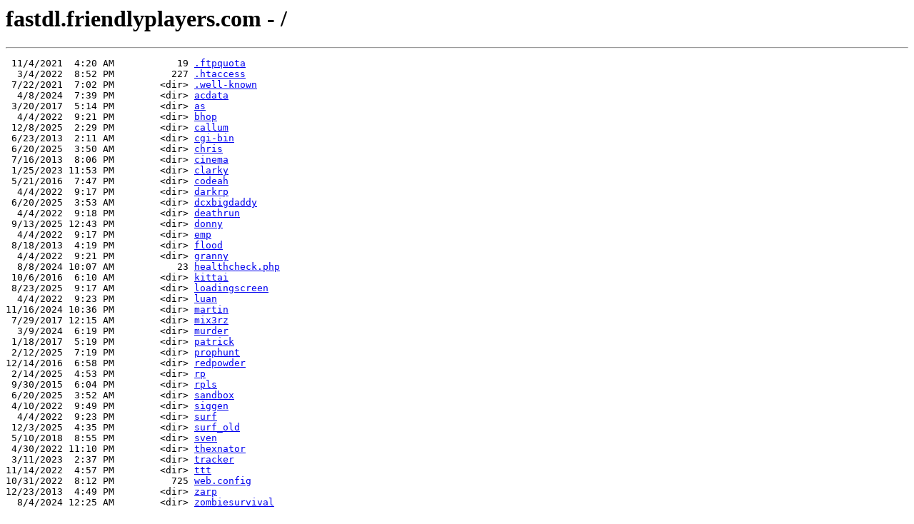

--- FILE ---
content_type: text/html; charset=UTF-8
request_url: http://fastdl.friendlyplayers.com/
body_size: 1291
content:
<html><head><title>fastdl.friendlyplayers.com - /</title></head><body><H1>fastdl.friendlyplayers.com - /</H1><hr>

<pre> 11/4/2021  4:20 AM           19 <A HREF="/.ftpquota">.ftpquota</A><br>  3/4/2022  8:52 PM          227 <A HREF="/.htaccess">.htaccess</A><br> 7/22/2021  7:02 PM        &lt;dir&gt; <A HREF="/.well-known/">.well-known</A><br>  4/8/2024  7:39 PM        &lt;dir&gt; <A HREF="/acdata/">acdata</A><br> 3/20/2017  5:14 PM        &lt;dir&gt; <A HREF="/as/">as</A><br>  4/4/2022  9:21 PM        &lt;dir&gt; <A HREF="/bhop/">bhop</A><br> 12/8/2025  2:29 PM        &lt;dir&gt; <A HREF="/callum/">callum</A><br> 6/23/2013  2:11 AM        &lt;dir&gt; <A HREF="/cgi-bin/">cgi-bin</A><br> 6/20/2025  3:50 AM        &lt;dir&gt; <A HREF="/chris/">chris</A><br> 7/16/2013  8:06 PM        &lt;dir&gt; <A HREF="/cinema/">cinema</A><br> 1/25/2023 11:53 PM        &lt;dir&gt; <A HREF="/clarky/">clarky</A><br> 5/21/2016  7:47 PM        &lt;dir&gt; <A HREF="/codeah/">codeah</A><br>  4/4/2022  9:17 PM        &lt;dir&gt; <A HREF="/darkrp/">darkrp</A><br> 6/20/2025  3:53 AM        &lt;dir&gt; <A HREF="/dcxbigdaddy/">dcxbigdaddy</A><br>  4/4/2022  9:18 PM        &lt;dir&gt; <A HREF="/deathrun/">deathrun</A><br> 9/13/2025 12:43 PM        &lt;dir&gt; <A HREF="/donny/">donny</A><br>  4/4/2022  9:17 PM        &lt;dir&gt; <A HREF="/emp/">emp</A><br> 8/18/2013  4:19 PM        &lt;dir&gt; <A HREF="/flood/">flood</A><br>  4/4/2022  9:21 PM        &lt;dir&gt; <A HREF="/granny/">granny</A><br>  8/8/2024 10:07 AM           23 <A HREF="/healthcheck.php">healthcheck.php</A><br> 10/6/2016  6:10 AM        &lt;dir&gt; <A HREF="/kittai/">kittai</A><br> 8/23/2025  9:17 AM        &lt;dir&gt; <A HREF="/loadingscreen/">loadingscreen</A><br>  4/4/2022  9:23 PM        &lt;dir&gt; <A HREF="/luan/">luan</A><br>11/16/2024 10:36 PM        &lt;dir&gt; <A HREF="/martin/">martin</A><br> 7/29/2017 12:15 AM        &lt;dir&gt; <A HREF="/mix3rz/">mix3rz</A><br>  3/9/2024  6:19 PM        &lt;dir&gt; <A HREF="/murder/">murder</A><br> 1/18/2017  5:19 PM        &lt;dir&gt; <A HREF="/patrick/">patrick</A><br> 2/12/2025  7:19 PM        &lt;dir&gt; <A HREF="/prophunt/">prophunt</A><br>12/14/2016  6:58 PM        &lt;dir&gt; <A HREF="/redpowder/">redpowder</A><br> 2/14/2025  4:53 PM        &lt;dir&gt; <A HREF="/rp/">rp</A><br> 9/30/2015  6:04 PM        &lt;dir&gt; <A HREF="/rpls/">rpls</A><br> 6/20/2025  3:52 AM        &lt;dir&gt; <A HREF="/sandbox/">sandbox</A><br> 4/10/2022  9:49 PM        &lt;dir&gt; <A HREF="/siggen/">siggen</A><br>  4/4/2022  9:23 PM        &lt;dir&gt; <A HREF="/surf/">surf</A><br> 12/3/2025  4:35 PM        &lt;dir&gt; <A HREF="/surf_old/">surf_old</A><br> 5/10/2018  8:55 PM        &lt;dir&gt; <A HREF="/sven/">sven</A><br> 4/30/2022 11:10 PM        &lt;dir&gt; <A HREF="/thexnator/">thexnator</A><br> 3/11/2023  2:37 PM        &lt;dir&gt; <A HREF="/tracker/">tracker</A><br>11/14/2022  4:57 PM        &lt;dir&gt; <A HREF="/ttt/">ttt</A><br>10/31/2022  8:12 PM          725 <A HREF="/web.config">web.config</A><br>12/23/2013  4:49 PM        &lt;dir&gt; <A HREF="/zarp/">zarp</A><br>  8/4/2024 12:25 AM        &lt;dir&gt; <A HREF="/zombiesurvival/">zombiesurvival</A><br></pre><hr><script defer src="https://static.cloudflareinsights.com/beacon.min.js/vcd15cbe7772f49c399c6a5babf22c1241717689176015" integrity="sha512-ZpsOmlRQV6y907TI0dKBHq9Md29nnaEIPlkf84rnaERnq6zvWvPUqr2ft8M1aS28oN72PdrCzSjY4U6VaAw1EQ==" data-cf-beacon='{"version":"2024.11.0","token":"c3287b286caf4daa8599f28d1ac4978e","r":1,"server_timing":{"name":{"cfCacheStatus":true,"cfEdge":true,"cfExtPri":true,"cfL4":true,"cfOrigin":true,"cfSpeedBrain":true},"location_startswith":null}}' crossorigin="anonymous"></script>
</body></html>